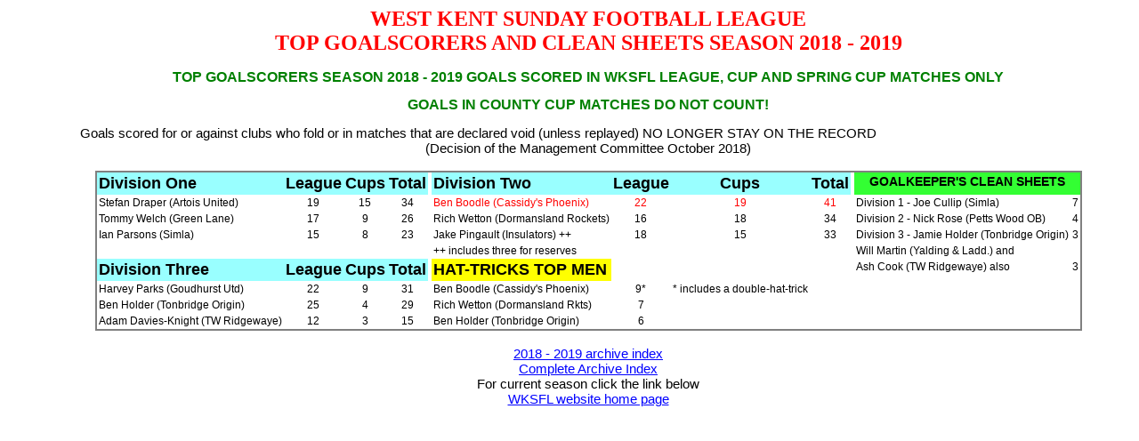

--- FILE ---
content_type: text/html
request_url: http://wksl.org.uk/archive/2018_2019/Top_Goalscorers.htm
body_size: 1951
content:
<!DOCTYPE html PUBLIC "-//W3C//DTD HTML 4.01 Transitional//EN">
<html>
  <head>
    <meta http-equiv="content-type" content="text/html;
      charset=windows-1252">
    <title>West Kent Sunday Football League Top Goalscorers Season 2018
      - 2019</title>
    <link rel="stylesheet" type="text/css"
      href="../../stylesheets/screenreports.css">
  </head>
  <body>
    <h1>WEST KENT SUNDAY FOOTBALL LEAGUE<br>
      TOP GOALSCORERS AND CLEAN SHEETS SEASON 2018 - 2019</h1>
    <h2 style="text-align: center;">TOP GOALSCORERS SEASON 2018 - 2019
      GOALS SCORED IN WKSFL LEAGUE, CUP AND SPRING CUP MATCHES ONLY<br>
    </h2>
    <h2 style="text-align: center;">GOALS IN COUNTY CUP MATCHES DO NOT
      COUNT!</h2>
    Goals scored for or against clubs who fold or in matches that are
    declared void (unless replayed) NO LONGER STAY ON THE RECORD<br>
    <div style="text-align: center;"> (Decision of the Management
      Committee October 2018)<br>
      <br>
    </div>
    <center>
      <table style=" text-align: left; margin-left: auto; margin-right:
        auto;" rules="none" frame="border" cellspacing="2"
        cellpadding="2" border="2">
        <tbody>
          <tr>
            <td style=" vertical-align: top; font-weight: bold;
              background-color: rgb(153, 255, 255);"><font size="+1">Division






















                One</font><br>
            </td>
            <td style="vertical-align: top; font-weight: bold;
              text-align: right; background-color: rgb(153, 255, 255);"><font
                size="+1">League<br>
              </font> </td>
            <td style="vertical-align: top; font-weight: bold;
              text-align: right; background-color: rgb(153, 255, 255);"><font
                size="+1">Cups<br>
              </font> </td>
            <td style="vertical-align: top; font-weight: bold;
              text-align: right; background-color: rgb(153, 255, 255);"><font
                size="+1">Total<br>
              </font> </td>
            <td style="vertical-align: top; font-weight: bold;"><br>
            </td>
            <td style="vertical-align: top; font-weight: bold;
              background-color: rgb(153, 255, 255);"><font size="+1">Division





























                Two&nbsp;&nbsp;&nbsp;&nbsp;&nbsp;&nbsp;&nbsp;&nbsp;&nbsp;



















































              </font><br>
            </td>
            <td style="vertical-align: top; font-weight: bold;
              text-align: right; background-color: rgb(153, 255, 255);"><font
                size="+1">League<br>
              </font> </td>
            <td style="vertical-align: top; font-weight: bold;
              text-align: center; background-color: rgb(153, 255, 255);"><font
                size="+1">Cups<br>
              </font> </td>
            <td style="vertical-align: top; font-weight: bold;
              text-align: center; background-color: rgb(153, 255, 255);"><font
                size="+1">Total<br>
              </font> </td>
            <td style="vertical-align: top; font-weight: bold;"><br>
            </td>
            <td rowspan="1" colspan="2" style="background-color: rgb(51,
              255, 51); text-align: center;" valign="top"><b><big>GOALKEEPER'S






















                  CLEAN SHEETS</big></b> </td>
          </tr>
          <tr>
            <td valign="top">Stefan Draper (Artois United)</td>
            <td valign="top" align="center">19</td>
            <td valign="top" align="center">15</td>
            <td style="vertical-align: top; text-align: center;">34</td>
            <td valign="top"><br>
            </td>
            <td valign="top"><span style="color: rgb(255, 0, 0);">Ben
                Boodle (Cassidy's Phoenix)</span></td>
            <td valign="top" align="center"><span style="color: rgb(255,
                0, 0);">22</span></td>
            <td valign="top" align="center"><font color="#ff0000">19</font><br>
            </td>
            <td valign="top" align="center"><font color="#ff0000">41<br>
              </font></td>
            <td valign="top"><br>
            </td>
            <td valign="top">Division 1 - Joe Cullip (Simla)</td>
            <td valign="top">7<br>
            </td>
          </tr>
          <tr>
            <td style="vertical-align: top;">Tommy Welch (Green Lane)</td>
            <td style="vertical-align: top; text-align: center;">17<br>
            </td>
            <td style="vertical-align: top; text-align: center;">9<br>
            </td>
            <td style="vertical-align: top; text-align: center;">26<br>
            </td>
            <td style="vertical-align: top;"><br>
            </td>
            <td style="vertical-align: top;">Rich Wetton (Dormansland
              Rockets)</td>
            <td style="vertical-align: top; text-align: center;">16</td>
            <td style="vertical-align: top; text-align: center;">18</td>
            <td style="vertical-align: top; text-align: center;">34</td>
            <td style="vertical-align: top;"><br>
            </td>
            <td style="vertical-align: top;">Division 2 - Nick Rose
              (Petts Wood OB)<br>
            </td>
            <td style="vertical-align: top; text-align: center;">4<br>
            </td>
          </tr>
          <tr>
            <td style="vertical-align: top;">Ian Parsons (Simla)<br>
            </td>
            <td style="vertical-align: top; text-align: center;">15<br>
            </td>
            <td style="vertical-align: top; text-align: center;">8<br>
            </td>
            <td style="vertical-align: top; text-align: center;">23<br>
            </td>
            <td style="vertical-align: top; text-align: center;"><br>
            </td>
            <td style="vertical-align: top;">Jake Pingault (Insulators)
              ++</td>
            <td style="vertical-align: top; text-align: center;">18<br>
            </td>
            <td style="vertical-align: top; text-align: center;">15<br>
            </td>
            <td style="vertical-align: top; text-align: center;">33<br>
            </td>
            <td style="vertical-align: top;"><br>
            </td>
            <td style="vertical-align: top;">Division 3 - Jamie Holder
              (Tonbridge Origin) </td>
            <td style="vertical-align: top; text-align: center;">3<br>
            </td>
          </tr>
          <tr>
            <td style="vertical-align: top;"><br>
            </td>
            <td style="vertical-align: top; text-align: center;"><br>
            </td>
            <td style="vertical-align: top; text-align: center;"><br>
            </td>
            <td style="vertical-align: top; text-align: center;"><br>
            </td>
            <td style="vertical-align: top;"><br>
            </td>
            <td style="vertical-align: top;">++ includes three for
              reserves</td>
            <td style="vertical-align: top; text-align: center;"><br>
            </td>
            <td style="vertical-align: top; text-align: center;"><br>
            </td>
            <td style="vertical-align: top; text-align: center;"><br>
            </td>
            <td style="vertical-align: top;"><br>
            </td>
            <td style="vertical-align: top;">Will Martin (Yalding &amp;
              Ladd.) and<br>
            </td>
            <td style="vertical-align: top; text-align: center;"><br>
            </td>
          </tr>
          <tr>
            <td style="vertical-align: top; background-color: rgb(153,
              255, 255);"><font size="+1"><span style="font-weight:
                  bold;">Division Three&nbsp; </span></font></td>
            <td style="vertical-align: top; text-align: center;
              background-color: rgb(153, 255, 255);"><font size="+1"><span
                  style="font-weight: bold;">League</span></font></td>
            <td style="vertical-align: top; text-align: center;
              background-color: rgb(153, 255, 255);"><font size="+1"><span
                  style="font-weight: bold;">Cups</span></font></td>
            <td style="vertical-align: top; text-align: center;
              background-color: rgb(153, 255, 255);"><font size="+1"><span
                  style="font-weight: bold;">Total</span></font></td>
            <td style="vertical-align: top;"><br>
            </td>
            <td style="vertical-align: top; background-color: rgb(255,
              255, 0);"><font size="+1"><span style="font-weight: bold;">HAT-TRICKS























                  TOP MEN</span></font> </td>
            <td style="vertical-align: top;"><br>
            </td>
            <td style="vertical-align: top;"><br>
            </td>
            <td style="vertical-align: top;"><br>
            </td>
            <td style="vertical-align: top;"><br>
            </td>
            <td style="vertical-align: top;">Ash Cook (TW Ridgewaye)
              also<br>
            </td>
            <td style="vertical-align: top;">3<br>
            </td>
          </tr>
          <tr>
            <td style="vertical-align: top;">Harvey Parks (Goudhurst
              Utd)</td>
            <td style="vertical-align: top; text-align: center;">22<br>
            </td>
            <td style="vertical-align: top; text-align: center;">9<br>
            </td>
            <td style="vertical-align: top; text-align: center;">31<br>
            </td>
            <td style="vertical-align: top;"><br>
            </td>
            <td style="vertical-align: top;">Ben Boodle (Cassidy's
              Phoenix)</td>
            <td style="vertical-align: top; text-align: center;">9*</td>
            <td style="vertical-align: top;">* includes a
              double-hat-trick </td>
            <td style="vertical-align: top;"><br>
            </td>
            <td style="vertical-align: top;"><br>
            </td>
            <td style="vertical-align: top;"><br>
            </td>
            <td style="vertical-align: top;"><br>
            </td>
          </tr>
          <tr>
            <td style="vertical-align: top;">Ben Holder (Tonbridge
              Origin) </td>
            <td style="vertical-align: top; text-align: center;">25<br>
            </td>
            <td style="vertical-align: top; text-align: center;">4<br>
            </td>
            <td style="vertical-align: top; text-align: center;">29<br>
            </td>
            <td style="vertical-align: top;"><br>
            </td>
            <td style="vertical-align: top;">Rich Wetton (Dormansland
              Rkts)<br>
            </td>
            <td style="vertical-align: top; text-align: center;">7<br>
            </td>
            <td style="vertical-align: top;"><br>
            </td>
            <td style="vertical-align: top;"><br>
            </td>
            <td style="vertical-align: top;"><br>
            </td>
            <td style="vertical-align: top;"><br>
            </td>
            <td style="vertical-align: top;"><br>
            </td>
          </tr>
          <tr>
            <td style="vertical-align: top;">Adam Davies-Knight (TW
              Ridgewaye)<br>
            </td>
            <td style="vertical-align: top; text-align: center;">12</td>
            <td style="vertical-align: top; text-align: center;">3</td>
            <td style="vertical-align: top; text-align: center;">15</td>
            <td style="vertical-align: top;"><br>
            </td>
            <td style="vertical-align: top;">Ben Holder (Tonbridge
              Origin)<br>
            </td>
            <td style="vertical-align: top; text-align: center;">6<br>
            </td>
            <td style="vertical-align: top;"><br>
            </td>
            <td style="vertical-align: top;"><br>
            </td>
            <td style="vertical-align: top;"><br>
            </td>
            <td style="vertical-align: top;"><br>
            </td>
            <td style="vertical-align: top;"><br>
            </td>
          </tr>
        </tbody>
      </table>
      <br>
      <a href="index.htm">2018 - 2019 archive index</a><br>
      <a href="../archiveindex.htm" target="_blank">Complete Archive
        Index</a><br>
      For current season click the link below<br>
      <a href="../../index.htm">WKSFL website home page</a><br>
    </center>
  </body>
</html>


--- FILE ---
content_type: text/css
request_url: http://wksl.org.uk/stylesheets/screenreports.css
body_size: 389
content:
html{
  max-width: 1200px; margin: 0 auto
}

h1{color:red; font-family:Comic Sans MS; text-align:center; font-size: 24px;}
h2{text-align:left; color:green; font-family:Arial; font-size: 16px;}
h3{text-align:left; color:black; font-family:Arial; font-size: 16px;}
h4{text-align:left; color:purple; font-family:Arial; font-weight: bold; font-size: 18px;}
h5{text-align:center; color:red; font-family:Arial;}
body{text-align:left;font-family:Arial; font-size: 15px; margin-left: 50px;}
p{text-align:left;font-family:Arial;font-size: 1.0em;}
.table{font-family:Arial;font-size: 0.90em;}
.tablecontent{text-align: center; valign: middle; font-size: x-large;}
.notes{color: red; text-align: center;}
.notes2{color: black; text-align: center;}
.notes3{color: black; text-align: left;}
.footnotes{text-align: center; color:brown; font-size: large;}
td{font-family:Arial; font-size: 12px;}
td.header{font-weight: bold;}
div#detail{text-align:center;}
div#footnotes{display: none;}
ol#toc{font-family: Arial;}
a:link{color:blue;}
v:link{color:red}

